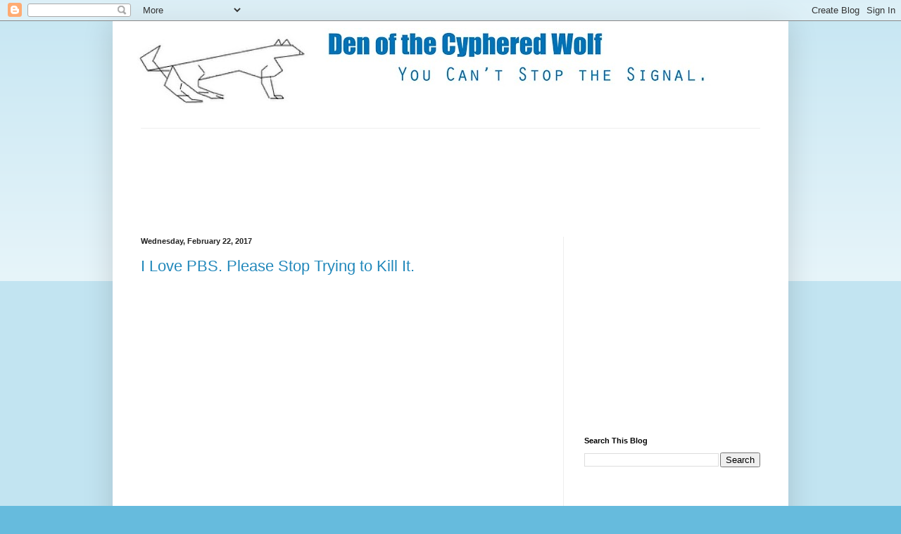

--- FILE ---
content_type: text/html; charset=utf-8
request_url: https://www.google.com/recaptcha/api2/aframe
body_size: 268
content:
<!DOCTYPE HTML><html><head><meta http-equiv="content-type" content="text/html; charset=UTF-8"></head><body><script nonce="iwR0_elTq5O_yJY4D_K0Xw">/** Anti-fraud and anti-abuse applications only. See google.com/recaptcha */ try{var clients={'sodar':'https://pagead2.googlesyndication.com/pagead/sodar?'};window.addEventListener("message",function(a){try{if(a.source===window.parent){var b=JSON.parse(a.data);var c=clients[b['id']];if(c){var d=document.createElement('img');d.src=c+b['params']+'&rc='+(localStorage.getItem("rc::a")?sessionStorage.getItem("rc::b"):"");window.document.body.appendChild(d);sessionStorage.setItem("rc::e",parseInt(sessionStorage.getItem("rc::e")||0)+1);localStorage.setItem("rc::h",'1769009455783');}}}catch(b){}});window.parent.postMessage("_grecaptcha_ready", "*");}catch(b){}</script></body></html>